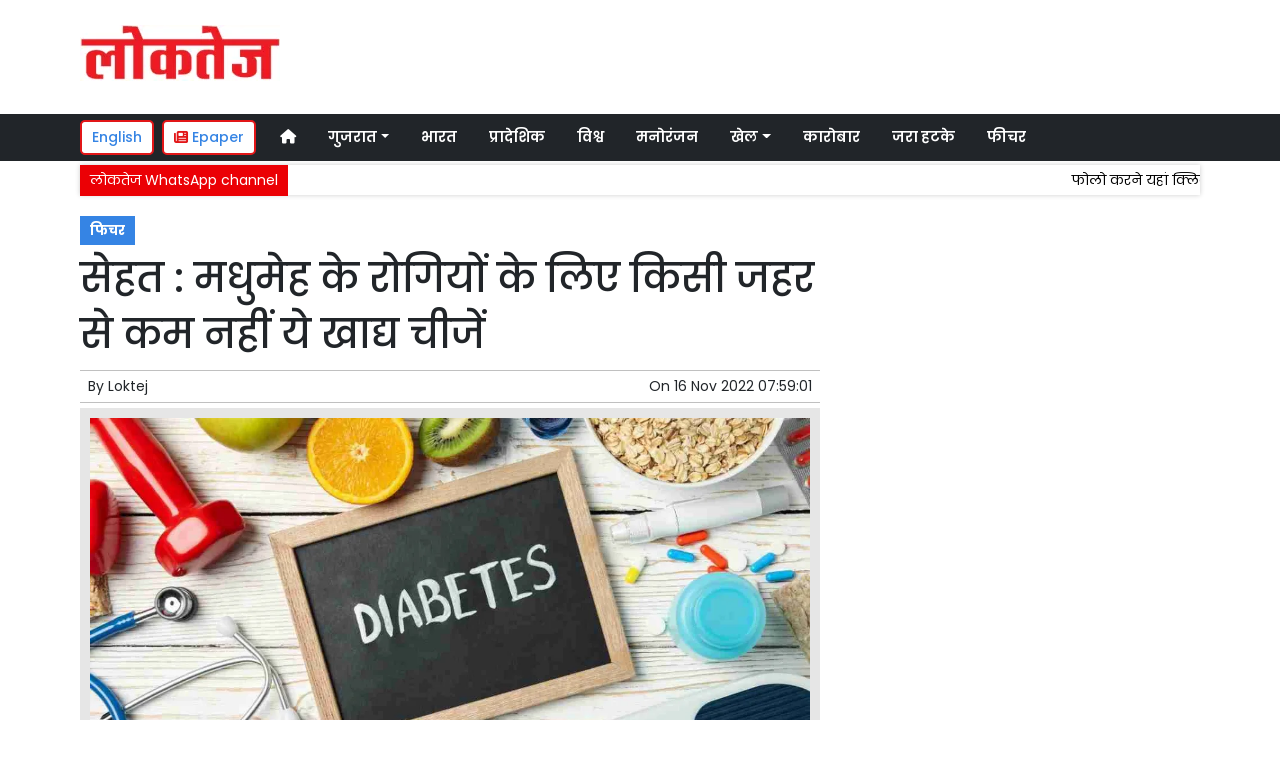

--- FILE ---
content_type: text/html; charset=UTF-8
request_url: https://www.loktej.com/article/80827/health-these-food-items-are-no-less-than-poison-for-diabetic-patients
body_size: 12388
content:
<!DOCTYPE html>   <html lang="hi">     <head>         <meta charset="UTF-8" />                   <meta http-equiv="Content-Type" content="text/html; charset=UTF-8" />                      <meta name="viewport" content="width=device-width, initial-scale=1">         <meta name="csrf-param" content="_csrf"> <meta name="csrf-token" content="N6ElXdK968RJq3n3IkVaYctKOnPNNwQT0y3QEP-GlNFw1XIYvNSZhT7DLp0RMDtSkwxUII4adkSBa7dBmbHzhQ==">         <title>सेहत : मधुमेह के रोगियों के लिए किसी जहर से कम नहीं ये खाद्य चीजें  | Loktej फिचर News - Loktej</title>                  <!-- <link href="/resources//3rdparty/fontawesome-free-5.2.0-web/css/all.min.css" rel="Stylesheet" /> -->         <!-- <link href="/resources//3rdparty/fontawesome-free-5.15.4-web/css/all.min.css" rel="Stylesheet" /> -->                                    <meta property="og:locale" content="hi_IN"> <meta name="twitter:card" content="summary_large_image"> <meta name="description" content="डायबिटीज को कंट्रोल करने के लिए खान-पान में बदलाव करना जरूरी"> <meta name="keywords" content="Loktej News, फिचर News,Health, Diabetes,फिचर"> <meta property="og:type" content="article"> <meta property="og:title" content="सेहत : मधुमेह के रोगियों के लिए किसी जहर से कम नहीं ये खाद्य चीजें"> <meta property="og:description" content="डायबिटीज को कंट्रोल करने के लिए खान-पान में बदलाव करना जरूरी"> <meta property="og:image:alt" content="सेहत : मधुमेह के रोगियों के लिए किसी जहर से कम नहीं ये खाद्य चीजें"> <meta property="twitter:url" content="https://www.loktej.com/article/80827/health-these-food-items-are-no-less-than-poison-for-diabetic-patients"> <meta name="twitter:title" content="सेहत : मधुमेह के रोगियों के लिए किसी जहर से कम नहीं ये खाद्य चीजें"> <meta name="twitter:description" content="डायबिटीज को कंट्रोल करने के लिए खान-पान में बदलाव करना जरूरी"> <meta property="og:image" content="https://www.loktej.com/media-webp/c600x315/2022-11/3683_diabetes.jpg"> <meta property="og:image:width" content="600"> <meta property="og:image:height" content="315"> <meta property="og:image:type" content="image/jpeg"> <meta name="twitter:image" content="https://www.loktej.com/media-webp/c876x438/2022-11/3683_diabetes.jpg"> <meta property="article:modified_time" content="2022-11-16T07:59:01+05:30"> <meta name="twitter:label1" content="Est. reading time"> <meta name="twitter:data1" content="4 minutes"> <meta name="twitter:label2" content="Written By"> <meta name="twitter:data2" content="Loktej"> <meta property="og:url" content="https://www.loktej.com/article/80827/health-these-food-items-are-no-less-than-poison-for-diabetic-patients"> <link href="https://www.loktej.com/manifest.json" rel="manifest"> <link href="https://www.loktej.com/media-webp/2022-12/favicon.png" rel="icon"> <link type="application/rss+xml" href="https://www.loktej.com/rss" title="RSS Feed" rel="alternate"> <link href="https://www.loktej.com/article/80827/health-these-food-items-are-no-less-than-poison-for-diabetic-patients" rel="canonical"> <link href="https://fonts.googleapis.com" rel="DNS-prefetch"> <link href="https://fonts.googleapis.com" rel="preconnect"> <link href="https://fonts.gstatic.com" rel="dns-prefetch"> <link href="https://fonts.gstatic.com" rel="preconnect" crossorigin> <link href="https://fonts.googleapis.com/css?display=swap&amp;family=Poppins:regular,500,600,700|Poppins:regular,500,600,700" rel="preload" as="style" onload="this.onload=null;this.rel=&#039;stylesheet&#039;"> <link href="/resources//3rdparty/fontawesome-free-6.4.2-web/css/all.min.css" rel="prefetch" as="style" onload="this.onload=null;this.rel=&#039;stylesheet&#039;"> <link href="/assets/www.loktej.com-b.1.8.stylesheet.1717521200.css" rel="stylesheet"> <style>                    .socialwidget .format3 .twitter i{                     color:black !important;                   }                    .socialwidget .format1 .twitter,                    .socialwidget .format2 .twitter,                    .sharewidget .format1 .shareit.twitter,                    .sharewidget .format3 .shareit.twitter{                     background:black !important;                   }                                      .sharewidget .format2 .shareit.twitter{                     border-color:black !important;                     color:black !important;                   }                    .sharewidget .format2 .shareit.twitter:hover{                     background:black !important;                     color:white !important;                   }                    .share-clip-icons a:nth-child(2){                     background:black !important;                   }                                      </style>    <script type="application/ld+json">{"@context":"https:\/\/schema.org","@graph":[{"@type":"NewsMediaOrganization","name":"Loktej","email":"admin@example.com","url":"https:\/\/www.loktej.com\/","sameAs":["https:\/\/www.facebook.com\/LoktejOnline\/","https:\/\/twitter.com\/loktej","https:\/\/www.instagram.com\/loktejonline","https:\/\/www.youtube.com\/c\/loktejonline"],"@id":"https:\/\/www.loktej.com\/#organization"},{"@type":"BreadcrumbList","itemListElement":[{"@type":"ListItem","position":1,"name":"Home","item":"https:\/\/www.loktej.com\/"},{"@type":"ListItem","position":2,"name":"सेहत : मधुमेह के रोगियों के लिए किसी जहर से कम नहीं ये खाद्य चीजें","item":"https:\/\/www.loktej.com\/article\/80827\/health-these-food-items-are-no-less-than-poison-for-diabetic-patients"}],"@id":"https:\/\/www.loktej.com\/article\/80827\/health-these-food-items-are-no-less-than-poison-for-diabetic-patients\/#breadcrumb"},{"@type":"WebSite","url":"https:\/\/www.loktej.com\/","inLanguage":"hi","publisher":{"@id":"https:\/\/www.loktej.com\/#organization"},"@id":"https:\/\/www.loktej.com\/#website"},{"@type":"WebPage","name":"सेहत : मधुमेह के रोगियों के लिए किसी जहर से कम नहीं ये खाद्य चीजें  | Loktej फिचर News","url":"https:\/\/www.loktej.com\/article\/80827\/health-these-food-items-are-no-less-than-poison-for-diabetic-patients","inLanguage":"hi","potentialAction":{"@type":"ReadAction","target":"https:\/\/www.loktej.com\/article\/80827\/health-these-food-items-are-no-less-than-poison-for-diabetic-patients"},"publisher":{"@id":"https:\/\/www.loktej.com\/#organization"},"breadcrumb":{"@id":"https:\/\/www.loktej.com\/article\/80827\/health-these-food-items-are-no-less-than-poison-for-diabetic-patients\/#breadcrumb"},"isPartOf":{"@id":"https:\/\/www.loktej.com\/#website"},"primaryImageOfPage":{"@id":"https:\/\/www.loktej.com\/article\/80827\/health-these-food-items-are-no-less-than-poison-for-diabetic-patients\/#image"},"@id":"https:\/\/www.loktej.com\/article\/80827\/health-these-food-items-are-no-less-than-poison-for-diabetic-patients\/#webpage"},{"@type":"ImageObject","caption":"सेहत : मधुमेह के रोगियों के लिए किसी जहर से कम नहीं ये खाद्य चीजें  | Loktej फिचर News","url":"https:\/\/www.loktej.com\/article\/80827\/health-these-food-items-are-no-less-than-poison-for-diabetic-patients","contentUrl":"https:\/\/www.loktej.com\/media\/2022-11\/3683_diabetes.jpg","@id":"https:\/\/www.loktej.com\/article\/80827\/health-these-food-items-are-no-less-than-poison-for-diabetic-patients\/#image"},{"@type":"Person","name":"Loktej","url":"https:\/\/www.loktej.com\/author\/1\/loktej","@id":"https:\/\/www.loktej.com\/article\/80827\/health-these-food-items-are-no-less-than-poison-for-diabetic-patients\/#\/schema\/person\/c4ca4238a0b923820dcc509a6f75849b"},{"@type":"NewsArticle","headline":"सेहत : मधुमेह के रोगियों के लिए किसी जहर से कम नहीं ये खाद्य चीजें  | Loktej फिचर News","url":"https:\/\/www.loktej.com\/article\/80827\/health-these-food-items-are-no-less-than-poison-for-diabetic-patients","dateCreated":"2022-11-16T07:59:01+05:30","dateModified":"2022-11-16T07:59:01+05:30","datePublished":"2022-11-16T07:59:01+05:30","author":{"@type":"Person","name":"Loktej","url":"https:\/\/www.loktej.com\/author\/1\/loktej","@id":"https:\/\/www.loktej.com\/article\/80827\/health-these-food-items-are-no-less-than-poison-for-diabetic-patients\/#\/schema\/person\/c4ca4238a0b923820dcc509a6f75849b"},"keywords":["Loktej News"," फिचर News","Health"," Diabetes","फिचर"],"inLanguage":"hi","publisher":{"@id":"https:\/\/www.loktej.com\/#organization"},"isPartOf":{"@id":"https:\/\/www.loktej.com\/article\/80827\/health-these-food-items-are-no-less-than-poison-for-diabetic-patients\/#webpage"},"image":[{"@type":"ImageObject","contentUrl":"https:\/\/www.loktej.com\/media\/c1200x628\/2022-11\/3683_diabetes.jpg","url":"https:\/\/www.loktej.com\/article\/80827\/health-these-food-items-are-no-less-than-poison-for-diabetic-patients","caption":"सेहत : मधुमेह के रोगियों के लिए किसी जहर से कम नहीं ये खाद्य चीजें","width":1200,"height":628},{"@type":"ImageObject","contentUrl":"https:\/\/www.loktej.com\/media\/c1600x900\/2022-11\/3683_diabetes.jpg","url":"https:\/\/www.loktej.com\/article\/80827\/health-these-food-items-are-no-less-than-poison-for-diabetic-patients","caption":"सेहत : मधुमेह के रोगियों के लिए किसी जहर से कम नहीं ये खाद्य चीजें","width":1600,"height":900}],"@id":"https:\/\/www.loktej.com\/article\/80827\/health-these-food-items-are-no-less-than-poison-for-diabetic-patients\/#newsarticle"}]}</script>                                    <style media="print">             .hide_on_print{                 display:none;             }         </style>                                                                           <meta property="fb:pages" content="151703072747" />        <style> .node_title{   line-height: 3.5rem;    }   .node_subtitle{ font-size: 1.3rem;  line-height:2rem !important; } .node_description{ color: #ec3f40; font-weight:500; } @media(max-width:768px){   .node_title{     font-size:20px; line-height: 2rem; font-weight:600;   }   .node_subtitle{     font-size:18px; line-height:1.7rem !important;   }   .node_description{     font-size:16px;   } } .postdisplay_image figure{   padding:10px;   background:rgba(230,230,230,1);   text-align: center; } .postdisplay_image figure figcaption{   padding-top:10px; } </style> <style> .main-navigation{   border:none; } .site-header{   box-shadow: none; } .navigationbar .navbar{   padding:0px; } .ticker{   box-shadow: 0px 0px 5px rgba(0,0,0,0.2);   } .navbar-brand img{   background:white;   width:170px;   padding:5px;   border-radius: 5px; } .navbar-light .navbar-toggler {   border: 1px solid rgba(0,0,0,.5);   background-color: rgba(0,0,0,.1); } .navbar-light .navbar-toggler-icon {   background-image: url("data:image/svg+xml,%3csvg viewBox='0 0 30 30' xmlns='http://www.w3.org/2000/svg'%3e%3cpath stroke='rgba(0, 0, 0, 0.5)' stroke-width='2' stroke-linecap='round' stroke-miterlimit='10' d='M4 7h22M4 15h22M4 23h22'/%3e%3c/svg%3e"); } .mobile-nav{   font-weight: 500; }     </style>  <style> .foot-menu ul{   list-style: none;   padding:0px;   margin:0px;   text-align:center;   font-size:1.2em; } .foot-menu li{   display: inline-block;   padding:10px; } </style>    </head>                        <body class="pg-router-v1 user-guest    post-display post-display-80827 post-display-category-5384 post-display-tag-4597 post-display-tag-4602 post-display-author-1">                                                                                                                                           <div id="progress" style=" display:none;              background-color:white; width:150px; padding:10px;               text-align:center; position:fixed;              left:45%; top:45%; box-shadow: 0px 0px 5px rgba(0,0,0,0.5); z-index:3333333              ">             <i class="fa fa-spin fa-cog"></i><br />                      </div>                  <section class="site-outer">             <header class="site-header">             <div class='r-f8uo bg-primary text-white d-block d-md-none' style=''><div class='container'><div class='row'><div class='d-xl-block col-xl-12'><div class='' style=''><div data-wid='w-0wcu' data-type='YXBwX21vZHVsZXNfcGFnZWJ1aWxkZXJfbnBsdWdpbnNfcGJ3aWRnZXRzX0hUTUxXaWRnZXQ=' data-widget-alias='htmlwidget' class='pbwidget w-0wcu htmlwidget text-center font1' style=''><div class='pbwidget-body'><a class="text-white" href="https://english.loktej.com">Click here to read Loktej in English</a></div></div></div></div></div></div></div><div class='r-5yzl p-1 d-none d-md-block' style=''><div class='container'><div class='row'><div class='d-lg-block col-lg-4 d-xl-block col-xl-4'><div class='' style=''><div data-wid='w-808h' data-type='YXBwX21vZHVsZXNfcGFnZWJ1aWxkZXJfbnBsdWdpbnNfcGJ3aWRnZXRzX0ltYWdlV2lkZ2V0' data-widget-alias='imagewidget' class='pbwidget w-808h imagewidget pt-3 text-center text-lg-left site-logo' style=''><div class='pbwidget-body'><a href="/" target="_self"><img src="https://epaper.loktej.com/media-webp/200/2021-10/loktej-white-sm.png" alt="Loktej Logo" loading="lazy"></a></div></div></div></div><div class='d-none d-sm-none d-md-block col-md-12 d-lg-block col-lg-8 d-xl-block col-xl-8'><div class='' style=''><div data-wid='w-qaav' data-type='YXBwX21vZHVsZXNfcGFnZWJ1aWxkZXJfbnBsdWdpbnNfcGJ3aWRnZXRzX0hUTUxXaWRnZXQ=' data-widget-alias='htmlwidget' class='pbwidget w-qaav htmlwidget' style=''><div class='pbwidget-body'>  <!-- 728 x 90 Header Ads -->  <ins class="adsbygoogle"       style="display:inline-block;width:728px;height:90px"       data-ad-client="ca-pub-4360529333467473"       data-ad-slot="6608720088"></ins>  </div></div></div></div></div></div></div><div class='r-7v17 main-navigation bg-dark d-none d-md-block' style=' '><div class='container'><div class='row'><div class='d-md-block col-md-12'><div class='' style=''><div data-wid='w-nv6u' data-type='YXBwX25wbHVnaW5zX3Bid2lkZ2V0c19OYXZpZ2F0aW9uQmFy' data-widget-alias='navigationbar' class='pbwidget w-nv6u navigationbar font1' style=''><div class='pbwidget-body'><style>     #navbar696f12066f8c9{                 background-color:# ;     }     #navbar696f12066f8c9 .nav-link, #navbar696f12066f8c9 .navbar-brand{         color:#ffffff ;     } </style>   <nav id="navbar696f12066f8c9" class="navbar navbar-expand-md   navbar-light">         <a class="navbar-brand        d-md-none" href="https://www.loktej.com/">         <img src="https://epaper.loktej.com/media-webp/200/2021-10/loktej-white-sm.png" alt="Loktej">    </a>         <button class="navbar-toggler" type="button" data-toggle="collapse" data-target="#menunavbar696f12066f8c9" aria-controls="menunavbar696f12066f8c9" aria-expanded="false" aria-label="Toggle navigation">       <span class="navbar-toggler-icon"></span>     </button>     <div class="collapse navbar-collapse" id="menunavbar696f12066f8c9">       <ul class="navbar-nav mr-auto">                  <li class="nav-item ml-3"><a class="nav-link" target="_self" href="/"><i class="fas fa-home"></i></a></li><li class='nav-item  ml-3'><a class="nav-link dropdown-toggle" id="navbarDropdown1" role="button" data-toggle="dropdown" aria-haspopup="true" aria-expanded="false"  target='_self'  href='/category/4503/gujarat-news'>गुजरात<span class='caret'></span></a><ul class="dropdown-menu" aria-labelledby="navbarDropdown1"><li><a class="dropdown-item" target="_self" href="/category/4503/gujarat-news">गुजरात</a></li><li><a class="dropdown-item" target="_self" href="/category/4840/surat-news">सूरत</a></li><li><a class="dropdown-item" target="_self" href="/category/5803/adhmedabad-news">अहमदाबाद</a></li><li><a class="dropdown-item" target="_self" href="/category/5823/rajkot-news">राजकोट</a></li><li><a class="dropdown-item" target="_self" href="/category/5830/vadodara-news">वड़ोदरा</a></li></ul></li><li class="nav-item ml-3"><a class="nav-link" target="_self" href="/category/5518/india">भारत</a></li><li class="nav-item ml-3"><a class="nav-link" target="_self" href="/category/5581/regional">प्रादेशिक</a></li><li class="nav-item ml-3"><a class="nav-link" target="_self" href="/category/5715/world">विश्व</a></li><li class="nav-item ml-3"><a class="nav-link" target="_self" href="/category/5013/entertainment">मनोरंजन</a></li><li class='nav-item  ml-3'><a class="nav-link dropdown-toggle" id="navbarDropdown6" role="button" data-toggle="dropdown" aria-haspopup="true" aria-expanded="false"  target='_self'  href='/category/5169/sports'>खेल<span class='caret'></span></a><ul class="dropdown-menu" aria-labelledby="navbarDropdown6"><li><a class="dropdown-item" target="_self" href="/category/5169/sports">खेल</a></li><li><a class="dropdown-item" target="_self" href="/category/5754/cricket">क्रिकेट</a></li></ul></li><li class="nav-item ml-3"><a class="nav-link" target="_self" href="/category/5214/business">कारोबार</a></li><li class="nav-item ml-3"><a class="nav-link" target="_self" href="/category/5307/weird-news">जरा हटके</a></li><li class="nav-item ml-3"><a class="nav-link" target="_self" href="/category/5384/feature-news">फीचर</a></li>      </ul>         </div> </nav>             </div></div></div></div></div></div></div><div class='r-wiqq bg-white shadow d-block d-md-none mobile-nav' style=''><div class='container'><div class='row'><div class='d-xl-block col-xl-12'><div class='' style=''><div data-wid='w-bzbo' data-type='YXBwX25wbHVnaW5zX3Bid2lkZ2V0c19OYXZpZ2F0aW9uQmFy' data-widget-alias='navigationbar' class='pbwidget w-bzbo navigationbar font1' style=''><div class='pbwidget-body'><style>     #navbar696f12066fa64{                 background-color:# ;     }     #navbar696f12066fa64 .nav-link, #navbar696f12066fa64 .navbar-brand{         color:#000000 ;     } </style>   <nav id="navbar696f12066fa64" class="navbar navbar-expand-md   navbar-light">         <a class="navbar-brand        d-md-none" href="https://www.loktej.com/">         <img src="https://epaper.loktej.com/media-webp/200/2021-10/loktej-white-sm.png" alt="Loktej">    </a>         <button class="navbar-toggler" type="button" data-toggle="collapse" data-target="#menunavbar696f12066fa64" aria-controls="menunavbar696f12066fa64" aria-expanded="false" aria-label="Toggle navigation">       <span class="navbar-toggler-icon"></span>     </button>     <div class="collapse navbar-collapse" id="menunavbar696f12066fa64">       <ul class="navbar-nav mr-auto">                  <li class="nav-item ml-3"><a class="nav-link" target="_self" href="/"><i class="fas fa-home"></i></a></li><li class='nav-item  ml-3'><a class="nav-link dropdown-toggle" id="navbarDropdown1" role="button" data-toggle="dropdown" aria-haspopup="true" aria-expanded="false"  target='_self'  href='/category/4503/gujarat-news'>गुजरात<span class='caret'></span></a><ul class="dropdown-menu" aria-labelledby="navbarDropdown1"><li><a class="dropdown-item" target="_self" href="/category/4503/gujarat-news">गुजरात</a></li><li><a class="dropdown-item" target="_self" href="/category/4840/surat-news">सूरत</a></li><li><a class="dropdown-item" target="_self" href="/category/5803/adhmedabad-news">अहमदाबाद</a></li><li><a class="dropdown-item" target="_self" href="/category/5823/rajkot-news">राजकोट</a></li><li><a class="dropdown-item" target="_self" href="/category/5830/vadodara-news">वड़ोदरा</a></li></ul></li><li class="nav-item ml-3"><a class="nav-link" target="_self" href="/category/5518/india">भारत</a></li><li class="nav-item ml-3"><a class="nav-link" target="_self" href="/category/5581/regional">प्रादेशिक</a></li><li class="nav-item ml-3"><a class="nav-link" target="_self" href="/category/5715/world">विश्व</a></li><li class="nav-item ml-3"><a class="nav-link" target="_self" href="/category/5013/entertainment">मनोरंजन</a></li><li class='nav-item  ml-3'><a class="nav-link dropdown-toggle" id="navbarDropdown6" role="button" data-toggle="dropdown" aria-haspopup="true" aria-expanded="false"  target='_self'  href='/category/5169/sports'>खेल<span class='caret'></span></a><ul class="dropdown-menu" aria-labelledby="navbarDropdown6"><li><a class="dropdown-item" target="_self" href="/category/5169/sports">खेल</a></li><li><a class="dropdown-item" target="_self" href="/category/5754/cricket">क्रिकेट</a></li></ul></li><li class="nav-item ml-3"><a class="nav-link" target="_self" href="/category/5214/business">कारोबार</a></li><li class="nav-item ml-3"><a class="nav-link" target="_self" href="/category/5307/weird-news">जरा हटके</a></li><li class="nav-item ml-3"><a class="nav-link" target="_self" href="/category/5384/feature-news">फीचर</a></li>      </ul>         </div> </nav>             </div></div><div data-wid='w-f5iq' data-type='YXBwX21vZHVsZXNfcGFnZWJ1aWxkZXJfbnBsdWdpbnNfcGJ3aWRnZXRzX0hUTUxXaWRnZXQ=' data-widget-alias='htmlwidget' class='pbwidget w-f5iq htmlwidget' style=''><div class='pbwidget-body'>  <a class="epaper-link2" href="https://epaper.loktej.com">  <i class="fas fa-newspaper"></i> Epaper</a>            <a class="lang-link2 mr-2  d-none d-md-block" href="https://english.loktej.com">  English</a>  </div></div></div></div></div></div></div><div class='container r-j9rn mt-1' style=''><div class=''><div class='row'><div class='d-xl-block col-xl-12'><div class='' style=''><div data-wid='w-l7yh' data-type='YXBwX21vZHVsZXNfdGlja2VyX25wbHVnaW5zX3Bid2lkZ2V0c19UaWNrZXI=' data-widget-alias='ticker' class='pbwidget w-l7yh ticker font2' style=''><div class='pbwidget-body'>   <style> .mcq696f1206703a0 a:hover{     background-color:#ffffff;     color:#000000; }  </style>      <div class="news mcq696f1206703a0" style="background-color:#ffffff;">         <span class="ticker_label" style="background-color: #eb0005; color: #ffffff;">लोकतेज WhatsApp channel</span>                   <div class="marquee marquee_mcq696f1206703a0">                                     <a style="color:#000000" target="_blank" href="https://whatsapp.com/channel/0029VaBHCZL6GcGMRjvkG208">फोलो करने यहां क्लिक करें</a>                                   </div>     </div>    </div></div></div></div></div></div></div>            </header>             <main class="site-content">                                  <div class='container r-vk0s mt-3' style=''><div class=''><div class='row'><div class='d-md-block col-md-8'><div class='' style=''><div data-wid='w-2fwk' data-type='YXBwX21vZHVsZXNfcG9zdF9ucGx1Z2luc19wYndpZGdldHNfUG9zdERpc3BsYXlfQ2F0ZWdvcmllcw==' data-widget-alias='postdisplay_categories' class='pbwidget w-2fwk postdisplay_categories' style=''><div class='pbwidget-body'><span></span> <a href="/category/5384/feature-news">फिचर</a></div></div><div data-wid='w-l543' data-type='YXBwX21vZHVsZXNfcG9zdF9ucGx1Z2luc19wYndpZGdldHNfUG9zdERpc3BsYXlfVGl0bGU=' data-widget-alias='postdisplay_title' class='pbwidget w-l543 postdisplay_title h1' style=''><div class='pbwidget-body'><h1 class='tag_h1 node_title'>सेहत : मधुमेह के रोगियों के लिए किसी जहर से कम नहीं ये खाद्य चीजें</h1></div></div><div data-wid='w-6h4y' data-type='YXBwX21vZHVsZXNfcG9zdF9ucGx1Z2luc19wYndpZGdldHNfUG9zdERpc3BsYXlfU3VidGl0bGU=' data-widget-alias='postdisplay_subtitle' class='pbwidget w-6h4y postdisplay_subtitle' style=''><div class='pbwidget-body'><h2 class='tag_h2 node_subtitle'></h2></div></div><div class='r-zbr7 post-meta pt-1pb-1 pl-2 pr-2' style=''><div><div class='row'><div class='d-md-block col-md-6'><div class='' style=''><div data-wid='w-ckx7' data-type='YXBwX21vZHVsZXNfcG9zdF9ucGx1Z2luc19wYndpZGdldHNfUG9zdERpc3BsYXlfQXV0aG9y' data-widget-alias='postdisplay_author' class='pbwidget w-ckx7 postdisplay_author' style=''><div class='pbwidget-body'>            By  <a href="/author/1/loktej">Loktej</a>             </div></div></div></div><div class='d-md-block col-md-6'><div class='' style=''><div data-wid='w-yd9z' data-type='YXBwX21vZHVsZXNfcG9zdF9ucGx1Z2luc19wYndpZGdldHNfUG9zdERpc3BsYXlfRGF0ZQ==' data-widget-alias='postdisplay_date' class='pbwidget w-yd9z postdisplay_date text-right' style=''><div class='pbwidget-body'>On  <time datetime='2022-11-16T07:59:01+05:30'>16 Nov 2022 07:59:01</time></div></div></div></div></div></div></div><div data-wid='w-knyu' data-type='YXBwX21vZHVsZXNfcG9zdF9ucGx1Z2luc19wYndpZGdldHNfUG9zdERpc3BsYXlfSW1hZ2U=' data-widget-alias='postdisplay_image' class='pbwidget w-knyu postdisplay_image' style=''><div class='pbwidget-body'>                <div id="f696f12065fbaa_fimage">             <figure class="image">                                   <img                                  srcset="https://www.loktej.com/media-webp/576/2022-11/3683_diabetes.jpg 576w,                      https://www.loktej.com/media-webp/768/2022-11/3683_diabetes.jpg 768w,                      https://www.loktej.com/media-webp/992/2022-11/3683_diabetes.jpg 992w,                      https://www.loktej.com/media-webp/1200/2022-11/3683_diabetes.jpg 1200w"                  sizes="(max-width: 575px) 100vw,                      (min-width: 576px) 100vw,                      (min-width: 768px) 100vw,                      (min-width: 992px) 100vw,                      (min-width: 1200px) 100vw"                                                                               loading="lazy"                                                                                                                          fetchpriority="high"                                          src=""                  data-url="https://www.loktej.com/media-webp/c300x200/2022-11/3683_diabetes.jpg"                  alt="सेहत : मधुमेह के रोगियों के लिए किसी जहर से कम नहीं ये खाद्य चीजें" />                                                 <figcaption></figcaption>             </figure>         </div>                                           </div></div><div data-wid='w-86fx' data-type='YXBwX21vZHVsZXNfcG9zdF9ucGx1Z2luc19wYndpZGdldHNfUG9zdERpc3BsYXlfRGVzY3JpcHRpb24=' data-widget-alias='postdisplay_description' class='pbwidget w-86fx postdisplay_description' style=''><div class='pbwidget-body'><p class='tag_p node_description'>डायबिटीज को कंट्रोल करने के लिए खान-पान में बदलाव करना जरूरी</p></div></div><div data-wid='w-39jk' data-type='YXBwX21vZHVsZXNfcmV1c2FibGVfbnBsdWdpbnNfcGJ3aWRnZXRzX1JldXNhYmxlQ29tcG9uZW50V2lkZ2V0' data-widget-alias='reusablecomponentwidget' class='pbwidget w-39jk reusablecomponentwidget' style=''><div class='pbwidget-body'></div></div><div data-wid='w-noku' data-type='YXBwX21vZHVsZXNfcG9zdF9ucGx1Z2luc19wYndpZGdldHNfUG9zdERpc3BsYXlfQ29udGVudA==' data-widget-alias='postdisplay_content' class='pbwidget w-noku postdisplay_content' style=''><div class='pbwidget-body'><div class='postdisplay_content_inside postdisplay_content_inside_696f12066103b'><div>आज की भागती-दौड़ती जिंदगी में इंसान बहुत सी बीमारियों का घर बनता जा रहा हैं। इन बीमारियों में मधुमेह भी एक गंभीर बीमारी है, जो हृदय, गुर्दे और मस्तिष्क से संबंधित कई अन्य बीमारियों को जन्म दे सकती है। ऐसे में डायबिटीज को कंट्रोल करने के लिए खान-पान में बदलाव करना जरूरी हो जाता है।</div><div><br></div><h2>मधुमेह के रोगियों को नहीं खानी चाहिए ये चीजें</h2><div><br></div><div>आपको बता दें कि फल- कुछ फल जैसे अंजीर, अंगूर, आम, चेरी, केला आदि में चीनी की मात्रा अधिक होती है। इसलिए मधुमेह के रोगियों को इसका सेवन नहीं करना चाहिए। हालांकि, मधुमेह के रोगी जामुन, नशापति, मौसमी, प्लम का भरपूर मात्रा में सेवन करके आनंद ले सकते हैं। शकाक्र और मिठाइयों के साथ-साथ डायबिटीज में ये 7 चीजें भी नहीं खानी चाहिए। डायबिटीज के मरीजों के लिए ये चीजें किसी जहर से कम नहीं हैं और हमें इन्हें खाने से बचना चाहिए।</div><div><br></div><h2>प्रोसेस्ड मीट</h2><div><br></div><div>बेकन, हैम, सलामी या बीफ जैसे प्रोसेस्ड मीट में कई हानिकारक केमिकल होते हैं जो ताजा मीट में नहीं होते। कई अध्ययनों ने प्रोसेस्ड मीट को कैंसर और हृदय रोग जैसी बीमारियों का कारण माना जाता है। ऐसे में इनसे बचना चाहिए।</div><div><br></div><h2>फुल-फैट डेयरी उत्पाद</h2><p><br></p><div>फुल-फैट डेयरी उत्पाद मधुमेह रोगियों के लिए हानिकारक हैं, क्योंकि इनमें चीनी की मात्रा अधिक होती है। इससे हृदय रोग का खतरा बढ़ जाता है। साथ ही फुल फैट डेयरी उत्पाद भी मोटापे का कारण बनते हैं।</div><div><br></div><h2>सफेद कार्बोहाइड्रेट</h2><p><br></p><div>सफेद ब्रेड, चावल, चीनी और पास्ता- रक्त शर्करा और वजन बढ़ाने के साथ-साथ लिपोप्रोटीन कोलेस्ट्रॉल के स्तर को बढ़ा सकते हैं। ऐसे में हमें सफेद कार्बोहाइड्रेट को अपने आहार में शामिल नहीं करना चाहिए।</div><div><br></div><h2>पैकेज्ड स्नैक्स</h2><p><br></p><div>पैकेज्ड स्नैक्स मैदा से बने होते हैं और तेजी से पचने वाले कार्बोहाइड्रेट की मौजूदगी से ब्लड शुगर लेवल तेजी से बढ़ता है।</div><div><br></div><h2>शहद या मेपल सिरप</h2><p><br></p><div>मधुमेह रोगी सफेद चीनी, कुकीज और कैंडी नहीं, बल्कि शहद, मेपल सिरप, ब्राउन शुगर आदि का सेवन करना चाहिए। जिससे ब्लड शुगर लेवल में स्पाइक्स देखने को मिलते हैं।</div><div><br></div><h2>सूखे मेवे</h2><div><br></div><div>हम जानते हैं कि सूखे मेवों में कई विटामिन, खनिज और पोषक तत्व पाए जाते हैं। लेकिन जब सूखे मेवे सूख जाते हैं तो उनमें पानी की कमी हो जाती है और शुगर लेवल भी बढ़ जाता है। किशमिश की बात करें तो इनमें अंगूर से 4 गुना ज्यादा कार्बोहाइड्रेट होता है। इसलिए सूखे मेवों में ताजे फलों की तुलना में अधिक कार्बोहाइड्रेट होते हैं। ऐसे में डायबिटीज के मरीजों को सूखे मेवे कम खाने चाहिए।</div><div class="pagination-outer"></div></div></div></div><div data-wid='w-k76b' data-type='YXBwX21vZHVsZXNfcmV1c2FibGVfbnBsdWdpbnNfcGJ3aWRnZXRzX1JldXNhYmxlQ29tcG9uZW50V2lkZ2V0' data-widget-alias='reusablecomponentwidget' class='pbwidget w-k76b reusablecomponentwidget' style=''><div class='pbwidget-body'></div></div><div data-wid='w-c38q' data-type='YXBwX21vZHVsZXNfcmV1c2FibGVfbnBsdWdpbnNfcGJ3aWRnZXRzX1JldXNhYmxlQ29tcG9uZW50V2lkZ2V0' data-widget-alias='reusablecomponentwidget' class='pbwidget w-c38q reusablecomponentwidget' style=''><div class='pbwidget-body'></div></div><div data-wid='w-8fy5' data-type='YXBwX21vZHVsZXNfcmV1c2FibGVfbnBsdWdpbnNfcGJ3aWRnZXRzX1JldXNhYmxlQ29tcG9uZW50V2lkZ2V0' data-widget-alias='reusablecomponentwidget' class='pbwidget w-8fy5 reusablecomponentwidget' style=''><div class='pbwidget-body'></div></div><div data-wid='w-ec3p' data-type='YXBwX21vZHVsZXNfcmV1c2FibGVfbnBsdWdpbnNfcGJ3aWRnZXRzX1JldXNhYmxlQ29tcG9uZW50V2lkZ2V0' data-widget-alias='reusablecomponentwidget' class='pbwidget w-ec3p reusablecomponentwidget' style=''><div class='pbwidget-body'></div></div><div data-wid='w-61pf' data-type='YXBwX25wbHVnaW5zX3Bid2lkZ2V0c19TaGFyZVdpZGdldA==' data-widget-alias='sharewidget' class='pbwidget w-61pf sharewidget mb-4' style=''><div class='pbwidget-body'>          <div class="shareit_outer d-print-none format1">                                                                                   <a target="_blank"  style='font-size:30px' href="https://www.facebook.com/sharer/sharer.php?u=https://www.loktej.com/article/80827/health-these-food-items-are-no-less-than-poison-for-diabetic-patients"   class="shareit facebook">                 <i class="fa-brands fa-facebook-f"></i>             </a>                                                                                                                            <a target="_blank"  style='font-size:30px' href="https://twitter.com/intent/tweet?text=%E0%A4%B8%E0%A5%87%E0%A4%B9%E0%A4%A4+%3A+%E0%A4%AE%E0%A4%A7%E0%A5%81%E0%A4%AE%E0%A5%87%E0%A4%B9+%E0%A4%95%E0%A5%87+%E0%A4%B0%E0%A5%8B%E0%A4%97%E0%A4%BF%E0%A4%AF%E0%A5%8B%E0%A4%82+%E0%A4%95%E0%A5%87+%E0%A4%B2%E0%A4%BF%E0%A4%8F+%E0%A4%95%E0%A4%BF%E0%A4%B8%E0%A5%80+%E0%A4%9C%E0%A4%B9%E0%A4%B0+%E0%A4%B8%E0%A5%87+%E0%A4%95%E0%A4%AE+%E0%A4%A8%E0%A4%B9%E0%A5%80%E0%A4%82+%E0%A4%AF%E0%A5%87+%E0%A4%96%E0%A4%BE%E0%A4%A6%E0%A5%8D%E0%A4%AF+%E0%A4%9A%E0%A5%80%E0%A4%9C%E0%A5%87%E0%A4%82++%7C+Loktej+%E0%A4%AB%E0%A4%BF%E0%A4%9A%E0%A4%B0+News+https://www.loktej.com/article/80827/health-these-food-items-are-no-less-than-poison-for-diabetic-patients"   class="shareit twitter">                 <i class="fa-brands fa-x-twitter"></i>             </a>                                                                                                               <a target="_blank"  style='font-size:30px' href="whatsapp://send?text=%E0%A4%B8%E0%A5%87%E0%A4%B9%E0%A4%A4+%3A+%E0%A4%AE%E0%A4%A7%E0%A5%81%E0%A4%AE%E0%A5%87%E0%A4%B9+%E0%A4%95%E0%A5%87+%E0%A4%B0%E0%A5%8B%E0%A4%97%E0%A4%BF%E0%A4%AF%E0%A5%8B%E0%A4%82+%E0%A4%95%E0%A5%87+%E0%A4%B2%E0%A4%BF%E0%A4%8F+%E0%A4%95%E0%A4%BF%E0%A4%B8%E0%A5%80+%E0%A4%9C%E0%A4%B9%E0%A4%B0+%E0%A4%B8%E0%A5%87+%E0%A4%95%E0%A4%AE+%E0%A4%A8%E0%A4%B9%E0%A5%80%E0%A4%82+%E0%A4%AF%E0%A5%87+%E0%A4%96%E0%A4%BE%E0%A4%A6%E0%A5%8D%E0%A4%AF+%E0%A4%9A%E0%A5%80%E0%A4%9C%E0%A5%87%E0%A4%82++%7C+Loktej+%E0%A4%AB%E0%A4%BF%E0%A4%9A%E0%A4%B0+News+https%3A%2F%2Fwww.loktej.com%2Farticle%2F80827%2Fhealth-these-food-items-are-no-less-than-poison-for-diabetic-patients"   class="shareit whatsapp wa1 wa d-md-none">                 <i class="fa-brands fa-whatsapp"></i>             </a>               <a target="_blank"  style='font-size:30px' href="https://web.whatsapp.com/send?text=%E0%A4%B8%E0%A5%87%E0%A4%B9%E0%A4%A4+%3A+%E0%A4%AE%E0%A4%A7%E0%A5%81%E0%A4%AE%E0%A5%87%E0%A4%B9+%E0%A4%95%E0%A5%87+%E0%A4%B0%E0%A5%8B%E0%A4%97%E0%A4%BF%E0%A4%AF%E0%A5%8B%E0%A4%82+%E0%A4%95%E0%A5%87+%E0%A4%B2%E0%A4%BF%E0%A4%8F+%E0%A4%95%E0%A4%BF%E0%A4%B8%E0%A5%80+%E0%A4%9C%E0%A4%B9%E0%A4%B0+%E0%A4%B8%E0%A5%87+%E0%A4%95%E0%A4%AE+%E0%A4%A8%E0%A4%B9%E0%A5%80%E0%A4%82+%E0%A4%AF%E0%A5%87+%E0%A4%96%E0%A4%BE%E0%A4%A6%E0%A5%8D%E0%A4%AF+%E0%A4%9A%E0%A5%80%E0%A4%9C%E0%A5%87%E0%A4%82++%7C+Loktej+%E0%A4%AB%E0%A4%BF%E0%A4%9A%E0%A4%B0+News+https%3A%2F%2Fwww.loktej.com%2Farticle%2F80827%2Fhealth-these-food-items-are-no-less-than-poison-for-diabetic-patients" class="shareit whatsapp wa2 wa d-none d-md-block">                 <i class="fa-brands fa-whatsapp"></i>             </a>                                                                                                                 <a target="_blank"  style='font-size:30px' href="https://www.linkedin.com/shareArticle?mini=true&url=https://www.loktej.com/article/80827/health-these-food-items-are-no-less-than-poison-for-diabetic-patients&title=%E0%A4%B8%E0%A5%87%E0%A4%B9%E0%A4%A4+%3A+%E0%A4%AE%E0%A4%A7%E0%A5%81%E0%A4%AE%E0%A5%87%E0%A4%B9+%E0%A4%95%E0%A5%87+%E0%A4%B0%E0%A5%8B%E0%A4%97%E0%A4%BF%E0%A4%AF%E0%A5%8B%E0%A4%82+%E0%A4%95%E0%A5%87+%E0%A4%B2%E0%A4%BF%E0%A4%8F+%E0%A4%95%E0%A4%BF%E0%A4%B8%E0%A5%80+%E0%A4%9C%E0%A4%B9%E0%A4%B0+%E0%A4%B8%E0%A5%87+%E0%A4%95%E0%A4%AE+%E0%A4%A8%E0%A4%B9%E0%A5%80%E0%A4%82+%E0%A4%AF%E0%A5%87+%E0%A4%96%E0%A4%BE%E0%A4%A6%E0%A5%8D%E0%A4%AF+%E0%A4%9A%E0%A5%80%E0%A4%9C%E0%A5%87%E0%A4%82++%7C+Loktej+%E0%A4%AB%E0%A4%BF%E0%A4%9A%E0%A4%B0+News&summary=%E0%A4%B8%E0%A5%87%E0%A4%B9%E0%A4%A4+%3A+%E0%A4%AE%E0%A4%A7%E0%A5%81%E0%A4%AE%E0%A5%87%E0%A4%B9+%E0%A4%95%E0%A5%87+%E0%A4%B0%E0%A5%8B%E0%A4%97%E0%A4%BF%E0%A4%AF%E0%A5%8B%E0%A4%82+%E0%A4%95%E0%A5%87+%E0%A4%B2%E0%A4%BF%E0%A4%8F+%E0%A4%95%E0%A4%BF%E0%A4%B8%E0%A5%80+%E0%A4%9C%E0%A4%B9%E0%A4%B0+%E0%A4%B8%E0%A5%87+%E0%A4%95%E0%A4%AE+%E0%A4%A8%E0%A4%B9%E0%A5%80%E0%A4%82+%E0%A4%AF%E0%A5%87+%E0%A4%96%E0%A4%BE%E0%A4%A6%E0%A5%8D%E0%A4%AF+%E0%A4%9A%E0%A5%80%E0%A4%9C%E0%A5%87%E0%A4%82++%7C+Loktej+%E0%A4%AB%E0%A4%BF%E0%A4%9A%E0%A4%B0+News - https://www.loktej.com/article/80827/health-these-food-items-are-no-less-than-poison-for-diabetic-patients&source="   class="shareit linkedin">                 <i class="fa-brands fa-linkedin-in"></i>             </a>                                                                                                                            <a target="_blank"  style='font-size:30px' href="https://t.me/share/url?url=https://www.loktej.com/article/80827/health-these-food-items-are-no-less-than-poison-for-diabetic-patients&text=%E0%A4%B8%E0%A5%87%E0%A4%B9%E0%A4%A4+%3A+%E0%A4%AE%E0%A4%A7%E0%A5%81%E0%A4%AE%E0%A5%87%E0%A4%B9+%E0%A4%95%E0%A5%87+%E0%A4%B0%E0%A5%8B%E0%A4%97%E0%A4%BF%E0%A4%AF%E0%A5%8B%E0%A4%82+%E0%A4%95%E0%A5%87+%E0%A4%B2%E0%A4%BF%E0%A4%8F+%E0%A4%95%E0%A4%BF%E0%A4%B8%E0%A5%80+%E0%A4%9C%E0%A4%B9%E0%A4%B0+%E0%A4%B8%E0%A5%87+%E0%A4%95%E0%A4%AE+%E0%A4%A8%E0%A4%B9%E0%A5%80%E0%A4%82+%E0%A4%AF%E0%A5%87+%E0%A4%96%E0%A4%BE%E0%A4%A6%E0%A5%8D%E0%A4%AF+%E0%A4%9A%E0%A5%80%E0%A4%9C%E0%A5%87%E0%A4%82++%7C+Loktej+%E0%A4%AB%E0%A4%BF%E0%A4%9A%E0%A4%B0+News"   class="shareit telegram">                 <i class="fa-brands fa-telegram"></i>             </a>                                                                                                                            <a target="_blank"  style='font-size:30px' href="#"  onclick="window.print(); return false;" class="shareit print">                 <i class="fa-solid fa-print"></i>             </a>                                                                                                                            <a target="_blank"  style='font-size:30px' href="mailto:?Subject=सेहत : मधुमेह के रोगियों के लिए किसी जहर से कम नहीं ये खाद्य चीजें  | Loktej फिचर News&body=https://www.loktej.com/article/80827/health-these-food-items-are-no-less-than-poison-for-diabetic-patients"   class="shareit email">                 <i class="fa-solid fa-envelope"></i>             </a>                                                                                                </div>         </div></div><div data-wid='w-5yhx' data-type='YXBwX21vZHVsZXNfcGFnZWJ1aWxkZXJfbnBsdWdpbnNfcGJ3aWRnZXRzX0hUTUxXaWRnZXQ=' data-widget-alias='htmlwidget' class='pbwidget w-5yhx htmlwidget text-center mb-4' style=''><div class='pbwidget-body'>  <a class="btn btn-light text-dark" target="_blank" href="https://news.google.com/publications/CAAqBwgKMPa2kAsw8bWkAw?ceid=IN:hi&oc=3">  Follow Us On  <img src="https://www.loktej.com/media-webp/c200x200/2023-03/g-news-google-news-logo.png" alt="Follow Us on Google NEws" width="100" />  </a></div></div><div data-wid='w-8tbh' data-type='YXBwX21vZHVsZXNfcG9zdF9ucGx1Z2luc19wYndpZGdldHNfUG9zdERpc3BsYXlfVGFncw==' data-widget-alias='postdisplay_tags' class='pbwidget w-8tbh postdisplay_tags mb-4' style=''><div class='pbwidget-body'><span>Tags: </span> <a href="/tag/4597/health">Health</a> <a href="/tag/4602/diabetes">Diabetes</a></div></div><div data-wid='w-k7cx' data-type='YXBwX21vZHVsZXNfcGFnZWJ1aWxkZXJfbnBsdWdpbnNfcGJ3aWRnZXRzX0hUTUxXaWRnZXQ=' data-widget-alias='htmlwidget' class='pbwidget w-k7cx htmlwidget' style=''><div class='pbwidget-body'>  <!-- 300 x 250 Ads -->  <ins class="adsbygoogle"       style="display:block"       data-ad-client="ca-pub-4360529333467473"       data-ad-slot="5059409664"       data-ad-format="auto"       data-full-width-responsive="true"></ins>  </div></div><div data-wid='w-45hl' data-type='YXBwX21vZHVsZXNfcG9zdF9ucGx1Z2luc19wYndpZGdldHNfUG9zdERpc3BsYXlfUmVsYXRlZFBvc3Q=' data-widget-alias='postdisplay_relatedpost' class='pbwidget w-45hl postdisplay_relatedpost mb-4 shadow-widget' style=''><h3 class='pbwidget-title'><span>Related Posts</span></h3><div class='pbwidget-body'><div class='row'> <div class="col-6 col-lg-3">     <div class="more-from-author">                 <a class="post-image" href="/article/145031/when-trust-became-a-brand-why-the-mystery-themistry-is">             <img src="https://www.loktej.com/media-webp/c200x160/2026-01/img-20260106-wa0006.jpg"             loading='lazy'                         alt="जब भरोसा बना ब्रांड: क्यों ‘द मिस्त्री’ TheMistry केवल एक ऐप नहीं बल्कि सामाजिक-आर्थिक क्रांति है" />         </a>         <h4 class="post-title">             <a href="/article/145031/when-trust-became-a-brand-why-the-mystery-themistry-is">                 जब भरोसा बना ब्रांड: क्यों ‘द मिस्त्री’ TheMistry केवल एक ऐप नहीं बल्कि सामाजिक-आर्थिक क्रांति है            </a>         </h4>         <time class="post-date" datetime="2026-01-06T18:56:34+05:30">Published On 06 Jan 2026 18:56:34</time>     </div> </div>           <div class="col-6 col-lg-3">     <div class="more-from-author">                 <a class="post-image" href="/article/145141/actors-ashish-pal-and-khushi-pal-will-get-married-engagement">             <img src="https://www.loktej.com/media-webp/c200x160/2026-01/b17012026-07.jpg"             loading='lazy'                         alt="अभिनेता आशीष पाल और खुशी पाल अप्रैल 2026 में करेंगे शादी; सगाई व गोद भराई चर्चा में" />         </a>         <h4 class="post-title">             <a href="/article/145141/actors-ashish-pal-and-khushi-pal-will-get-married-engagement">                 अभिनेता आशीष पाल और खुशी पाल अप्रैल 2026 में करेंगे शादी; सगाई व गोद भराई चर्चा में            </a>         </h4>         <time class="post-date" datetime="2026-01-17T18:12:04+05:30">Published On 17 Jan 2026 18:12:04</time>     </div> </div>           <div class="col-6 col-lg-3">     <div class="more-from-author">                 <a class="post-image" href="/article/145126/harsh-udyan-resort-becomes-the-first-choice-of-tourists-for">             <img src="https://www.loktej.com/media-webp/c200x160/2026-01/b16012026-01.jpg"             loading='lazy'                         alt="आगरा के पास सुकून भरी यात्रा के लिए बेहतरीन ठहराव बना Harsh Udyan Resort, पर्यटकों की पहली पसंद" />         </a>         <h4 class="post-title">             <a href="/article/145126/harsh-udyan-resort-becomes-the-first-choice-of-tourists-for">                 आगरा के पास सुकून भरी यात्रा के लिए बेहतरीन ठहराव बना Harsh Udyan Resort, पर्यटकों की पहली पसंद            </a>         </h4>         <time class="post-date" datetime="2026-01-16T17:43:54+05:30">Published On 16 Jan 2026 17:43:54</time>     </div> </div>          </div></div></div><div data-wid='w-b60f' data-type='YXBwX21vZHVsZXNfcGFnZWJ1aWxkZXJfbnBsdWdpbnNfcGJ3aWRnZXRzX0hUTUxXaWRnZXQ=' data-widget-alias='htmlwidget' class='pbwidget w-b60f htmlwidget' style=''><div class='pbwidget-body'>  <div id="taboola-below-article-thumbnails"></div>  </div></div></div></div><div class='d-md-block col-md-4'><div class='' style=''><div data-wid='w-jevi' data-type='YXBwX21vZHVsZXNfcGFnZWJ1aWxkZXJfbnBsdWdpbnNfcGJ3aWRnZXRzX0hUTUxXaWRnZXQ=' data-widget-alias='htmlwidget' class='pbwidget w-jevi htmlwidget' style=''><div class='pbwidget-body'>  <!-- 300 x 250 Ads -->  <ins class="adsbygoogle"       style="display:block"       data-ad-client="ca-pub-4360529333467473"       data-ad-slot="5059409664"       data-ad-format="auto"       data-full-width-responsive="true"></ins>  </div></div><div data-wid='w-d030' data-type='YXBwX21vZHVsZXNfcGFnZWJ1aWxkZXJfbnBsdWdpbnNfcGJ3aWRnZXRzX0hUTUxXaWRnZXQ=' data-widget-alias='htmlwidget' class='pbwidget w-d030 htmlwidget' style=''><div class='pbwidget-body'><div id="taboola-right-rail-thumbnails"></div>  </div></div></div></div></div></div></div>            </main>             <footer class="site-footer">             <div class='r-lnvb bg-dark pt-4 pb-4' style=''><div class='container'><div class='row'><div class='d-lg-block col-lg-12'><div class='' style=''><div data-wid='w-394x' data-type='YXBwX25wbHVnaW5zX3Bid2lkZ2V0c19NZW51SXRlbXM=' data-widget-alias='menuitems' class='pbwidget w-394x menuitems foot-menu' style=''><div class='pbwidget-body'>                           <ul id="menu696f1206704a4" class="menu696f1206704a4">                  <li class="menu-item"><a class="menu-link" target="_self" href="/about-us">About Us</a></li><li class="menu-item"><a class="menu-link" target="_self" href="/contact-us">Contact Us</a></li><li class="menu-item"><a class="menu-link" target="_self" href="/policy">Policy</a></li><li class="menu-item"><a class="menu-link" target="_self" href="/sitemap.xml">Sitemap</a></li>      </ul>                              </div></div><div data-wid='w-f9vl' data-type='YXBwX25wbHVnaW5zX3Bid2lkZ2V0c19Tb2NpYWxXaWRnZXQ=' data-widget-alias='socialwidget' class='pbwidget w-f9vl socialwidget text-center p-4' style=''><h3 class='pbwidget-title'><span>हमें फॉलो कीजिये </span></h3><div class='pbwidget-body'><div class='format1'>        <a      target="_blank"     class="bg-primary text-white d-inline-block"      style="font-size:20px; padding-top:6.6666666666667px;      text-align:center; border-radius:50%;      width: 40px; height: 40px;"      href="https://www.facebook.com/LoktejOnline/"><i class="fa-brands fa-facebook-f"></i></a>         <a      target="_blank"     class="bg-primary text-white d-inline-block"      style="font-size:20px; padding-top:6.6666666666667px;      text-align:center; border-radius:50%;      width: 40px; height: 40px;"      href="https://twitter.com/loktej"><i class="fa-brands fa-x-twitter"></i></a>         <a      target="_blank"     class="bg-primary text-white d-inline-block"      style="font-size:20px; padding-top:6.6666666666667px;      text-align:center; border-radius:50%;      width: 40px; height: 40px;"      href="https://www.youtube.com/c/loktejonline"><i class="fa-brands fa-youtube"></i></a>                 <a      target="_blank"     class="bg-primary text-white d-inline-block"      style="font-size:20px; padding-top:6.6666666666667px;      text-align:center; border-radius:50%;      width: 40px; height: 40px;"      href="https://www.instagram.com/loktejonline"><i class="fa-brands fa-instagram"></i></a>                 <a      target="_blank"     class="bg-primary text-white d-inline-block"      style="font-size:20px; padding-top:6.6666666666667px;      text-align:center; border-radius:50%;      width: 40px; height: 40px;"      href="https://t.me/loktej"><i class="fa-brands fa-telegram"></i></a>          </div></div></div><div data-wid='w-n67q' data-type='YXBwX21vZHVsZXNfcGFnZWJ1aWxkZXJfbnBsdWdpbnNfcGJ3aWRnZXRzX0hUTUxXaWRnZXQ=' data-widget-alias='htmlwidget' class='pbwidget w-n67q htmlwidget text-white text-center' style=''><div class='pbwidget-body'>© Copyright 2022   <a href="/" class="text-white">Loktej</a>. All Right Reserved.</div></div></div></div></div></div></div>            </footer>         </section>                                                             <!-- Google tag (gtag.js) for Google Analytics 4 -->                                                                                           <!-- End -->                                                 <!-- Global site tag (gtag.js) - Google Analytics -->                                                                                       <!-- Google tag (gtag.js) for Google Analytics 4 -->                                                       <!-- End -->                               <div class="ie-alert" style="width:100%; padding:30px; z-index:1000000; box-shadow:0px 0px 60px black;  position:fixed; top:0px; left:0px; font-size:18px; text-align:center; background-color:#fdf7e3; font-weight:bold; display:none;">                           <img src="/resources/browser-support.webp" loading="lazy" alt="Your Browser is not supported" />               </div>                                                                                                   <script src="https://cdn.onesignal.com/sdks/OneSignalSDK.js"></script><script src="/assets/www.loktej.com-b.1.8.script.1717521201.js"></script><script>            
                window.OneSignal = window.OneSignal || [];
                OneSignal.push(function() {
                  OneSignal.init({
                    appId: '95dc0b72-ffd8-471d-8538-2a23603f5cd9',
                    safari_web_id: "",
                    notifyButton: {
                      enable: true,
                    },
                  });
                });        
            </script><script>
            
            
         $(document).ready(function () {
            $(".datepicker").datepicker({
                dateFormat: "dd M yy",
                changeYear: true,
                changeMonth: true,
                yearRange: '2010:2030'
            });
             
            $(".timepicker").timepicker({
                'timeFormat': 'H:m'
            });    
            
            $(document).ajaxStart(function () {                    
                $("#progress").show();
            });
            $(document).ajaxStop(function () {                     
                $("#progress").hide();
            }); 
            

            $(".ie-alert").hide();
            if (isIE()){
                $(".ie-alert").show();
                $(".site-content, .site-header, .site-footer").css("opacity","0.4");
            } 
            
            //if (/Safari/.test(navigator.userAgent) && (/Mac OS/.test(navigator.userAgent) || /(iPhone|iPad)/.test(navigator.userAgent))) {
            //if(!isPrefetchSupported()){
            if (/Safari/.test(navigator.userAgent) && (/Mac OS/.test(navigator.userAgent) || /(iPhone|iPad)/.test(navigator.userAgent))) {                         
                         
                $("link[rel=prefetch]").prop("rel","stylesheet");
            }
            
            if(!!window.chrome == false){
                              
                $("link[rel=prefetch]").prop("rel","stylesheet");
            } else { 
                              
            }
            function isPrefetchSupported() {    
                try {
                    // Create a link element with rel="prefetch"
                    var link = document.createElement('link');
                    link.rel = 'prefetch';

                    // Check if the browser retained the rel attribute
                //  console.log("Prefetch Supported");
                    return link.rel === 'prefetch';
                    
                } catch (e) {
                    // An error occurred, so prefetch is not supported
                //   console.log("Prefetch Not Supported");
                    return false;
                }
            }
       
 
        });
  
        
        
        function isIE() {
            ua = navigator.userAgent;
            /* MSIE used to detect old browsers and Trident used to newer ones*/
            var is_ie = ua.indexOf("MSIE ") > -1 || ua.indexOf("Trident/") > -1;

            return is_ie; 
          }
        
            function generatePlaceholder(parent){
                $(parent+" input, "+parent+" textarea, "+parent+" select").each(function(){

                    var id = $(this).attr("id");
                    var label = $("label[for="+id+"]").html();
                    $(this).prop("placeholder",label);
                    $("label[for="+id+"]").hide();

                });
            }
            $.ajaxSetup({
                type: "post",
                dataType: "json",
                data: {"_csrf": yii.getCsrfToken()},
                error: function (XMLHttpRequest, textStatus, errorThrown) {
                    showError(textStatus, errorThrown);
                } 
                
            });
  
        </script><script data-ad-client="ca-pub-4360529333467473" async src="https://pagead2.googlesyndication.com/pagead/js/adsbygoogle.js"></script><script type="text/javascript">
          window._taboola = window._taboola || [];
          _taboola.push({article:'auto'});
          !function (e, f, u, i) {
            if (!document.getElementById(i)){
              e.async = 1;
              e.src = u;
              e.id = i;
              f.parentNode.insertBefore(e, f);
            }
          }(document.createElement('script'),
          document.getElementsByTagName('script')[0],
          '//cdn.taboola.com/libtrc/loktejhindidaily/loader.js',
          'tb_loader_script');
          if(window.performance && typeof window.performance.mark == 'function')
            {window.performance.mark('tbl_ic');}
        </script><script>
$(document).ready(function(){
$("iframe[allowfullscreen]").addClass('embed-responsive-item').wrap("<div class='embed-responsive embed-responsive-16by9'></div>");
});
</script><script>
                                $(document).ready(function(){
                                    $.ajax({
                                        url: "/post/default/add-hit",
                                        type: "GET",
                                        data: {
                                            "id": "80827",
                                            "hash": "506242102fffacfd50072828bc89265895ffab0fa91ef99d304f461b8b196fd5a70360a1c57d368309b5e6d18a89ed3f8a383c8c907702db47b476ba228cf9c3"
                                        },
                                        beforeSend: function() {
                                            // Override ajaxStart function
                                            $("#progress").hide();
                                        },
                                        success: function(response) {
                                            $("#progress").hide();
                                            //console.log("Hit added successfully");
                                        },
                                        error: function(xhr, status, error) {
                                            //console.error("Error adding hit:", error);
                                        }                                       
                                    });
                                    
                                     
                                });
                            </script><script async src="https://pagead2.googlesyndication.com/pagead/js/adsbygoogle.js?client=ca-pub-4360529333467473"       crossorigin="anonymous"></script><script>
     (adsbygoogle = window.adsbygoogle || []).push({});
</script><script>
$(document).ready(function(){
$(".navbar-brand").after($(".mobile-nav .epaper-link2"));
});
</script><script>
$(document).ready(function(){
$(".navbar-brand").after($(".mobile-nav .lang-link2"));
});
</script><script>
$('.marquee_mcq696f1206703a0').marquee({
    //speed in milliseconds of the marquee
    duration: 15*1000,
    //gap in pixels between the tickers
    gap: 50,
    //time in milliseconds before the marquee will start animating
    delayBeforeStart: 0,
    //'left' or 'right'
    direction: 'left',
    //true or false - should the marquee be duplicated to show an effect of continues flow
    duplicated: true,
    
});    
</script><script>
            (function(){
                let params = {
                    width:0,
                    height:0,
                };
                
                let w = parseInt($("#f696f12065fbaa_fimage").css("width"));
                let rurl = "https://www.loktej.com/media-webp/c300x200/2022-11/3683_diabetes.jpg";
                if(params.width == 0 || params.height == 0){                    
                    rurl = rurl.replace("c300x200",w);    
                } else {
                    //Find ratio of width/height
                    let ratio = params.width/params.height;
                    let h = parseInt(w/ratio);
                    rurl = rurl.replace("c300x200","c"+w+"x"+h);
                }

                $("#f696f12065fbaa_fimage img").prop("src",rurl);
            })();
        </script><script async src="https://pagead2.googlesyndication.com/pagead/js/adsbygoogle.js?client=ca-pub-4360529333467473"       crossorigin="anonymous"></script><script>
     (adsbygoogle = window.adsbygoogle || []).push({});
</script><script type="text/javascript">
  window._taboola = window._taboola || [];
  _taboola.push({
    mode: 'alternating-thumbnails-a',
    container: 'taboola-below-article-thumbnails',
    placement: 'Below Article Thumbnails',
    target_type: 'mix'
  });
</script><script async src="https://pagead2.googlesyndication.com/pagead/js/adsbygoogle.js?client=ca-pub-4360529333467473"       crossorigin="anonymous"></script><script>
     (adsbygoogle = window.adsbygoogle || []).push({});
</script><script type="text/javascript">
  window._taboola = window._taboola || [];
  _taboola.push({
    mode: 'thumbnails-rr',
    container: 'taboola-right-rail-thumbnails',
    placement: 'Right Rail Thumbnails',
    target_type: 'mix'
  });
</script><script type="text/javascript">
  window._taboola = window._taboola || [];
  _taboola.push({flush: true});
</script><script async src="https://www.googletagmanager.com/gtag/js?id=G-WM4MGLCJL7"></script><script>
                        window.dataLayer = window.dataLayer || [];
                        function gtag(){dataLayer.push(arguments);}
                        gtag('js', new Date());
                        gtag('config', 'G-WM4MGLCJL7');
                        document.addEventListener('afterPageChange', function () {   
                                gtag('config', 'G-WM4MGLCJL7',  {'page_path': document.location.pathname}); 
                        }, false);
                        </script><script async src="https://www.googletagmanager.com/gtag/js?id=UA-228818109-88"></script><script>
                            window.dataLayer = window.dataLayer || [];
                            function gtag(){dataLayer.push(arguments);}
                            gtag('js', new Date());
                            gtag('config', 'UA-228818109-88');
                            document.addEventListener('afterPageChange', function () {   
                                gtag('config', 'UA-228818109-88',  {'page_path': document.location.pathname}); 
                            }, false);
                        </script><script async src="https://www.googletagmanager.com/gtag/js?id=G-73BBJW8SN0"></script><script>
            window.dataLayer = window.dataLayer || [];
            function gtag(){dataLayer.push(arguments);}
            gtag('js', new Date());
            gtag('config', 'G-73BBJW8SN0');
            document.addEventListener('afterPageChange', function () {   
                gtag('config', 'G-73BBJW8SN0',  {'page_path': document.location.pathname}); 
            }, false);
            </script><script>
                
// Prevent closing from click inside dropdown
$(document).on('click', '.dropdown-menu', function (e) {
  e.stopPropagation();
});

// make it as accordion for smaller screens
/*window.onresize = function() {
    if ($(window).width() < 992) {
        $('.dropdown-menu a').off('click','openSubmenu');
        $('.dropdown-menu a').on('click','openSubmenu');        
    }
}; */
$('.dropdown-item.dropdown-toggle').on('click',function(e){
    e.preventDefault();
    if($(this).next('.submenu').length){
        $(this).next('.submenu').toggle();
    }
    $('.dropdown').on('hide.bs.dropdown', function () {
        $(this).find('.submenu').hide();
    })
});        

        
</script></body>                </html>

--- FILE ---
content_type: text/html; charset=utf-8
request_url: https://www.google.com/recaptcha/api2/aframe
body_size: 268
content:
<!DOCTYPE HTML><html><head><meta http-equiv="content-type" content="text/html; charset=UTF-8"></head><body><script nonce="nJZOkP1qnnWl1KZOfQ6C9g">/** Anti-fraud and anti-abuse applications only. See google.com/recaptcha */ try{var clients={'sodar':'https://pagead2.googlesyndication.com/pagead/sodar?'};window.addEventListener("message",function(a){try{if(a.source===window.parent){var b=JSON.parse(a.data);var c=clients[b['id']];if(c){var d=document.createElement('img');d.src=c+b['params']+'&rc='+(localStorage.getItem("rc::a")?sessionStorage.getItem("rc::b"):"");window.document.body.appendChild(d);sessionStorage.setItem("rc::e",parseInt(sessionStorage.getItem("rc::e")||0)+1);localStorage.setItem("rc::h",'1768886795301');}}}catch(b){}});window.parent.postMessage("_grecaptcha_ready", "*");}catch(b){}</script></body></html>